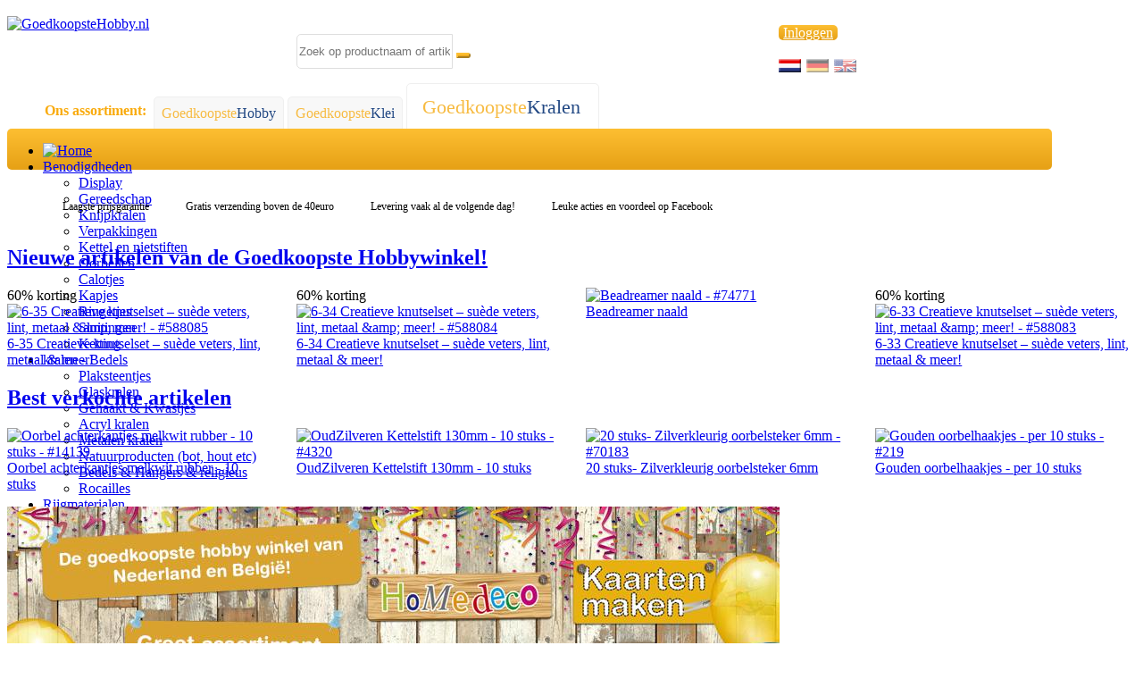

--- FILE ---
content_type: text/html; charset=UTF-8
request_url: https://www.goedkoopstekralen.nl/?sid=1998be2334c3496ef35db7bb54b7f53c-7c50c8463d34154cc0dfd1fc6c154302
body_size: 9997
content:
<!DOCTYPE html>
<!--
    ============== (C) Copyright Relate.IT - All rights reserved ===============

    The copyright to the contents herein is the property of Relate.IT. The
    contents may be used and/or copied only with the written permission of
    Relate.IT, or in accordance with the terms and conditions stipulated in
    the agreement/contract under which the contents have been supplied.

    Website:  https://relate.it
	============================================================================
-->
<html lang="nl-NL">
<head>
	<meta charset="UTF-8"/>
	<meta name="viewport" content="width=device-width, initial-scale=1, maximum-scale=1"/>
	<title>Goedkoopstehobby | Jouw hobbysite</title>
	<meta name="description" content="Goedkoopstehobby - Bram Molenaar is gegarandeerd de goedkoopste Goedkoopste hobbywinkel van Nederland! Hier vindt u alles om uw eigen creativiteit de vrije loop te laten! Alles op het gebied van polymer klei en kralen en kaarten maken en nog veel meer!!"/>
	<meta name="author" content="relate.it"/>
	<meta name="robots" content="index, follow"/>
	<link rel="canonical" href="https://www.goedkoopstekralen.nl"/>
	<link rel="alternate" hreflang="de-DE" href="https://www.preiswerteperlen.de"/>
	<link rel="alternate" hreflang="en" href="https://www.cheapestbeads.com"/>
	<link rel="alternate" hreflang="nl-BE" href="https://www.goedkoopstekralen.be"/>
	<link rel="alternate" hreflang="x-default" href="https://www.goedkoopstekralen.nl"/>
	<meta property="og:site_name" content="Goedkoopstekralen"/>
	<meta property="og:type" content="website" />
	<meta property="og:title" content="Goedkoopstehobby | Jouw hobbysite"/>
	<meta property="og:description" content="Goedkoopstehobby - Bram Molenaar is gegarandeerd de goedkoopste Goedkoopste hobbywinkel van Nederland! Hier vindt u alles om uw eigen creativiteit de vrije loop te laten! Alles op het gebied van polymer klei en kralen en kaarten maken en nog veel meer!!"/>
    <base href="https://www.goedkoopstekralen.nl/site/"/>
	<link rel="shortcut icon" href="https://cdn.goedkoopstehobby.nl/favicon.ico"/>
	<link rel="stylesheet" type="text/css" href="https://cdn.goedkoopstehobby.nl/site/css/bootstrap.min.css" media="all" />
	<link rel="stylesheet" type="text/css" href="https://cdn.goedkoopstehobby.nl/site/css/bootstrap-responsive.min.css" media="all" />
	<link rel="stylesheet" type="text/css" href="https://cdn.goedkoopstehobby.nl/site/css/nav.css?v=6" media="all" />
	<link rel="stylesheet" type="text/css" href="https://cdn.goedkoopstehobby.nl/site/css/jquery.jqzoom.css" media="all" />
	<link rel="stylesheet" type="text/css" href="https://cdn.goedkoopstehobby.nl/myrelate/common/css/smoothness/jquery-ui-1.10.3.custom.min.css" media="all" />
	<link rel="stylesheet" type="text/css" href="https://cdn.goedkoopstehobby.nl/myrelate/common/css/frontend.css?v=3" media="all" />
	<link rel="stylesheet" type="text/css" href="https://cdn.goedkoopstehobby.nl/site/css/style.css?v=20" media="all" />
	<link rel="stylesheet" type="text/css" href="https://cdn.goedkoopstehobby.nl/site/css/default.css?v=7" media="all" />
	<!-- menu two start -->
	<link href="https://cdn.goedkoopstehobby.nl/site/css/menu.css?v=2" rel="stylesheet" type="text/css" media="all" />
	<!-- menu two end -->
	<!--[if lt IE 9]>
	<script src="js/html5.js"></script>
	<![endif]-->
	<script src="https://cdn.goedkoopstehobby.nl/site/js/modernizr.min.js" type="text/javascript" defer></script>
	<script src="https://cdn.goedkoopstehobby.nl/myrelate/common/js/jquery-1.8.2.min.js" type="text/javascript"></script>
	<!--image hover zoom start-->
	<script src="https://cdn.goedkoopstehobby.nl/site/js/jquery.jqzoom-core.js" type="text/javascript" defer></script>
	<script src="https://cdn.goedkoopstehobby.nl/site/js/readmore.min.js" type="text/javascript" defer></script>
	<script src="https://cdn.goedkoopstehobby.nl/site/js/functions.js?v=9" type="text/javascript" defer></script>
	<script src="https://cdn.goedkoopstehobby.nl/site/js/init.js?v=6" type="text/javascript" defer></script>
	<!--image hover zoom end-->
	<script src="https://cdn.goedkoopstehobby.nl/myrelate/common/js/tooltip.min.js" type="text/javascript" language="javascript" defer></script>
	<script src="https://cdn.goedkoopstehobby.nl/myrelate/common/js/jquery-ui-1.10.3.custom.min.js" type="text/javascript" defer></script>
	<script src="https://cdn.goedkoopstehobby.nl/myrelate/common/js/functions.js?v=3" type="text/javascript" language="javascript" defer></script>
	<script src="https://cdn.goedkoopstehobby.nl/myrelate/common/js/frontend_init.js?v=6" type="text/javascript" language="javascript" defer></script>
    <!-- Smartsupp Live Chat script -->
    <script type="text/javascript">
        var _smartsupp = _smartsupp || {};
        _smartsupp.key = 'f47c101d56df5df4fdf233ff332e2fc7f960c6dc';
        window.smartsupp||(function(d) {
        var s,c,o=smartsupp=function()
        { o._.push(arguments)}
        ;o._=[];
        s=d.getElementsByTagName('script')[0];c=d.createElement('script');
        c.type='text/javascript';c.charset='utf-8';c.async=true;
        c.src='https://www.smartsuppchat.com/loader.js?';s.parentNode.insertBefore(c,s);
        })(document);
    </script>
    </head>
<body>

<header class="pr_center">
    <div class="container-fluid">
        <div class="row-fluid visible-phone">
            <div class="span12">
                <table>
                    <tr>
                        <td>
                            <a class="toggle-menu-button btn btn-large" href="javascript:void(0);"><i class="icon-align-justify icon-white"></i></a>
                            <ul class="toggle-menu">
<li><a href="https://www.goedkoopstekralen.nl/639/benodigdheden/">Benodigdheden</a></li><li><a href="https://www.goedkoopstekralen.nl/447/kralen-bedels/">kralen - Bedels</a></li><li><a href="https://www.goedkoopstekralen.nl/326/rijgmaterialen/">Rijgmaterialen</a></li><li><a href="https://www.goedkoopstekralen.nl/850/starters-pakketjes/">Starters - Pakketjes</a></li>    <li class="special">
        <a href="../merken">Merken</a>
    </li>
    <li class="special">
        <a href="../themas">Seizoenen</a>
    </li>
                            <li class="special"><a href="browseproducts.php?type=action">Aktie</a></li>
                            <li class="special"><a href="browseproducts.php?type=new">Nieuw!</a>
                            <li class="special"><a href="browseproducts.php?type=opop">Op=Op</a></li>
                            <li class="special"><a href="browseproducts.php?type=best">Best verkocht</a></li>
                            </ul>
                        </td>
                        <td align="center">
                            <a href="../"><img class="logo" src="https://cdn.goedkoopstehobby.nl/site/images/logo.png" alt="GoedkoopsteHobby.nl"/></a>
                        </td>
                        <td>
                            <div class="btn-toolbar text-right">
                                <div class="btn-group">
<a class="btn btn-large" href="login.php"><i class="icon-user icon-white"></i></a>                        
                                    <a class="btn btn-large ajax-cart" href="#"><i class="icon-shopping-cart icon-white"></i></a>
                                </div>
                            </div>
                        </td>
                    </tr>
                </table>
            </div>
        </div>
        <div class="row-fluid visible-phone">        
            <div class="span12 search">

                <form action="browseproducts.php" method="get" class="form-search">
                    <input class="search-query search-query-phone ui-autocomplete-input" placeholder="Zoek op productnaam of artikelnummer...." name="searchString" type="text" />
                    <input type="hidden" name="searchCategory" value="-1" />
                    <input type="hidden" name="type" value="search" />
                </form>

            </div>
        </div>
        
        <div class="row-fluid hidden-phone">
            <div class="span3">
                <a href="../"><img class="logo" src="https://cdn.goedkoopstehobby.nl/site/images/logo-gh.png" alt="GoedkoopsteHobby.nl"/></a>
            </div>
    
            <div class="span5 text-center search">

                <form action="browseproducts.php" method="get" class="form-search">
                    <div class="input-append">
                        <input id="autocomplete" class="search-query input-xlarge ui-autocomplete-input" placeholder="Zoek op productnaam of artikelnummer...." name="searchString" type="text" />
                        <input type="hidden" name="searchCategory" value="-1" />
                        <input type="hidden" name="type" value="search" />
                        <button type="submit" class="btn btn-large"><i class="icon-search icon-white"></i></button>
                    </div>
                </form>

            </div>
    
            <div class="span4 text-right toolbar">
                <div class="btn-toolbar">
                    <div class="btn-group">
<a class="btn btn-large" href="login.php"><i class="icon-user icon-white"></i> Inloggen</a>                        
                        <a class="btn btn-large ajax-cart" href="#"><i class="icon-shopping-cart icon-white"></i></a>
                    </div>
                </div>
                <div class="language-select">
<a href="https://www.goedkoopstehobby.be?sid=3a8a98ae56f381304a7843417eebb085-c4dd94b970ce520e2b1dc0ca8a654b4f&fe_lang=nl"><img src="https://www.goedkoopstekralen.nl/site/../myrelate/common/img/lang/nl.png" alt="Nederlands" title="Nederlands" class="selected"/></a><a href="https://www.preiswertesbasteln.de?sid=3a8a98ae56f381304a7843417eebb085-4b77bb286026776d1517e77bf66555f0&fe_lang=de"><img src="https://www.goedkoopstekralen.nl/site/../myrelate/common/img/lang/de.png" alt="Deutsch" title="Deutsch"/></a><a href="https://www.cheapesthobby.com?sid=3a8a98ae56f381304a7843417eebb085-48048cffee9b77ff8deaa46f9165a909&fe_lang=en"><img src="https://www.goedkoopstekralen.nl/site/../myrelate/common/img/lang/en.png" alt="English" title="English"/></a>                </div>
            </div>
        </div>
    </div>
</header>

<!--Section 01 Start-->
<section class="pr_wrapper pr_nav_main">
  <div class="pr_center">
    <div class="container-fluid">
      <div class="row-fluid">
        <div class="navSection">
            <div class="navTop">
                <ul class="navTopUl">
                    <li class="domain-tab-label hidden-phone">Ons assortiment:</li>
<li><a href="https://www.goedkoopstehobby.nl?sid=3a8a98ae56f381304a7843417eebb085-8424673364ecc3ab006bdac4ee523b33">Goedkoopste<span>Hobby</span></a></li><li><a href="https://www.goedkoopsteklei.nl?sid=3a8a98ae56f381304a7843417eebb085-4f7e6bedbdac5ce2495dec87ed02623b">Goedkoopste<span>Klei</span></a></li><li><a id="active_nav01" href="https://www.goedkoopstekralen.nl">Goedkoopste<span>Kralen</span></a></li>                </ul>
            </div>
            <div class="navBottom">
              <div class="menu-two">
                <ul id="menu-three">
                    <li><a href="../"><img src="https://cdn.goedkoopstehobby.nl/site/images/home.png" alt="Home"/></a></li>
<li><a href="https://www.goedkoopstekralen.nl/639/benodigdheden/" class="drop">Benodigdheden</a><div class="dropdown_1column"><div class="col_1"><ul id="one"><li><a href="https://www.goedkoopstekralen.nl/133/benodigdheden/display/">Display</a></li><li><a href="https://www.goedkoopstekralen.nl/319/benodigdheden/gereedschap/">Gereedschap</a></li><li><a href="https://www.goedkoopstekralen.nl/624/benodigdheden/knijpkralen/">Knijpkralen</a></li><li><a href="https://www.goedkoopstekralen.nl/620/benodigdheden/verpakkingen/">Verpakkingen</a></li><li><a href="https://www.goedkoopstekralen.nl/638/benodigdheden/kettel-en-nietstiften/">Kettel en nietstiften</a></li><li><a href="https://www.goedkoopstekralen.nl/648/benodigdheden/oorbellen/">Oorbellen</a></li><li><a href="https://www.goedkoopstekralen.nl/646/benodigdheden/calotjes/">Calotjes</a></li><li><a href="https://www.goedkoopstekralen.nl/645/benodigdheden/kapjes/">Kapjes</a></li><li><a href="https://www.goedkoopstekralen.nl/640/benodigdheden/ringetjes/">Ringetjes</a></li><li><a href="https://www.goedkoopstekralen.nl/642/benodigdheden/sluitingen/">Sluitingen</a></li><li><a href="https://www.goedkoopstekralen.nl/643/benodigdheden/ketting/">Ketting</a></li></ul></div><div class="clear"></div></div></li><li><a href="https://www.goedkoopstekralen.nl/447/kralen-bedels/" class="drop">kralen - Bedels</a><div class="dropdown_1column"><div class="col_1"><ul id="one"><li><a href="https://www.goedkoopstekralen.nl/305/kralen-bedels/plaksteentjes/">Plaksteentjes</a></li><li><a href="https://www.goedkoopstekralen.nl/2/kralen-bedels/glaskralen/">Glaskralen</a></li><li><a href="https://www.goedkoopstekralen.nl/86/kralen-bedels/gehaakt-kwastjes/">Gehaakt & Kwastjes</a></li><li><a href="https://www.goedkoopstekralen.nl/324/kralen-bedels/acryl-kralen/">Acryl kralen</a></li><li><a href="https://www.goedkoopstekralen.nl/3/kralen-bedels/metalen-kralen/">Metalen kralen</a></li><li><a href="https://www.goedkoopstekralen.nl/67/kralen-bedels/natuurproducten-bot+hout-etc/">Natuurproducten (bot, hout etc)</a></li><li><a href="https://www.goedkoopstekralen.nl/5/kralen-bedels/bedels-hangers-religieus/">Bedels & Hangers & religieus</a></li><li><a href="https://www.goedkoopstekralen.nl/333/kralen-bedels/rocailles/">Rocailles</a></li></ul></div><div class="clear"></div></div></li><li><a href="https://www.goedkoopstekralen.nl/326/rijgmaterialen/" class="drop">Rijgmaterialen</a><div class="dropdown_1column"><div class="col_1"><ul id="one"><li><a href="https://www.goedkoopstekralen.nl/327/rijgmaterialen/elastiek/">Elastiek</a></li><li><a href="https://www.goedkoopstekralen.nl/118/rijgmaterialen/gecoat-staaldraad/">Gecoat staaldraad</a></li><li><a href="https://www.goedkoopstekralen.nl/9/rijgmaterialen/lint/">Lint</a></li><li><a href="https://www.goedkoopstekralen.nl/221/rijgmaterialen/leerveter/">Leerveter</a></li><li><a href="https://www.goedkoopstekralen.nl/479/rijgmaterialen/paracord/">paracord</a></li><li><a href="https://www.goedkoopstekralen.nl/331/rijgmaterialen/nylondraad/">Nylondraad</a></li><li><a href="https://www.goedkoopstekralen.nl/296/rijgmaterialen/mesh-tube-netdraad/">Mesh Tube / Netdraad</a></li><li><a href="https://www.goedkoopstekralen.nl/43/rijgmaterialen/jasseronschakel-kettingschakel/">Jasseronschakel & Kettingschakel</a></li><li><a href="https://www.goedkoopstekralen.nl/329/rijgmaterialen/rubberkoord/">Rubberkoord</a></li><li><a href="https://www.goedkoopstekralen.nl/172/rijgmaterialen/satijnkoord/">Satijnkoord</a></li><li><a href="https://www.goedkoopstekralen.nl/332/rijgmaterialen/suede-veters/">Suede Veters</a></li><li><a href="https://www.goedkoopstekralen.nl/119/rijgmaterialen/waxkoorden/">Waxkoorden</a></li><li><a href="https://www.goedkoopstekralen.nl/328/rijgmaterialen/wirewire-metaaldraad/">WireWire metaaldraad</a></li><li><a href="https://www.goedkoopstekralen.nl/380/rijgmaterialen/hempcord/">Hempcord</a></li><li><a href="https://www.goedkoopstekralen.nl/721/rijgmaterialen/nymo-draad/">Nymo Draad</a></li><li><a href="https://www.goedkoopstekralen.nl/863/rijgmaterialen/touw/">Touw</a></li></ul></div><div class="clear"></div></div></li><li><a href="https://www.goedkoopstekralen.nl/850/starters-pakketjes/" class="drop">Starters - Pakketjes</a></li>    <li class="special">
        <a href="../merken">Merken</a>
    </li>
    <li class="special">
        <a href="../themas">Seizoenen</a>
<div class="dropdown_1column"><div class="col_1"><ul id="one"><li><a href="../thema/Bruiloft">Bruiloft</a></li><li><a href="../thema/Deelneming">Deelneming</a></li><li><a href="../thema/Geboorte">Geboorte</a></li><li><a href="../thema/Halloween">Halloween</a></li><li><a href="../thema/Herfst">Herfst</a></li><li><a href="../thema/Kerst">Kerst</a></li><li><a href="../thema/Moeder-Vaderdag">Moeder-Vaderdag</a></li><li><a href="../thema/Pasen">Pasen</a></li><li><a href="../thema/Sinterklaas">Sinterklaas</a></li><li><a href="../thema/Valentijn">Valentijn</a></li><li><a href="../thema/Verjaardag">Verjaardag</a></li></ul></div><div class="clear"></div></div>    </li>
                    <li class="special"><a href="browseproducts.php?type=action">Aktie</a> 
                        <div class="dropdown_1column"><div class="col_1"><ul id="one">
                            <li><a href="browseproducts.php?type=action">Aktie</a></li>
                            <li><a href="browseproducts.php?type=new">Nieuw!</a>
                            <li><a href="browseproducts.php?type=opop">Op=Op</a></li>
                            <li><a href="browseproducts.php?type=best">Best verkocht</a></li>
                        </ul></div><div class="clear"></div></div>
                    </li>
                </ul>
                <div class="clear"></div>
              </div>
            </div>
        </div>
      </div>
    </div>
  </div>
</section>
<!--Section 01 End-->

<section class="pr_center hidden-phone">
    <div class="container-fluid">
        <div class="row-fluid">
            <div class="span12 text-center">
                <div class="usps">
                    <ul>
                      <li><span>Laagste prijsgarantie</span></li>
                      <li><span>Gratis verzending boven de 40euro</span></li>
                      <li><span>Levering vaak al de volgende dag!</span></li>
                        <li><span>Leuke acties en voordeel op Facebook</span>
                        </li>
                    </ul>
                </div>
            </div>
        </div>
    </div>
</section>

<!--Product Section Start-->
<section class="pr_wrapper form_section">
  <div class="pr_center">
    <div class="container-fluid">

      <div class="row-fluid shortcut-product-groups">
      </div>
      <div class="row-fluid">
        <div class="head">
          <h1><a href="browseproducts.php?type=new">Nieuwe artikelen van de Goedkoopste Hobbywinkel!</a></h1>
        </div>
      </div>
      <div class="row-fluid">
		<div class="span3">
			<div class="row_main_01">
                <div class="product"><div class="ribbon-orange" title="60% korting">60% korting</div> <a class="top-icn-a" href="https://www.goedkoopstekralen.nl/details/588085/6-35-creatieve-knutselset--suede-veters+lint+metaal-meer/"><img src="https://cdn.goedkoopstehobby.nl/site/img_products/6-35-creatieve-knutselset--suede-veters+lint+metaal-meer-A3__588085_thumb.jpg" alt="6-35 Creatieve knutselset – suède veters, lint, metaal &amp;amp; meer! - #588085" title="6-35 Creatieve knutselset – suède veters, lint, metaal &amp;amp; meer! - #588085" /></a> </div>
				<div class="product_head"> <a href="https://www.goedkoopstekralen.nl/details/588085/6-35-creatieve-knutselset--suede-veters+lint+metaal-meer/">6-35 Creatieve knutselset – suède veters, lint, metaal & meer!</a> </div>
			</div>
		</div>
		<div class="span3">
			<div class="row_main_01">
                <div class="product"><div class="ribbon-orange" title="60% korting">60% korting</div> <a class="top-icn-a" href="https://www.goedkoopstekralen.nl/details/588084/6-34-creatieve-knutselset--suede-veters+lint+metaal-meer/"><img src="https://cdn.goedkoopstehobby.nl/site/img_products/6-34-creatieve-knutselset--suede-veters+lint+metaal-meer-58__588084_thumb.jpg" alt="6-34 Creatieve knutselset – suède veters, lint, metaal &amp;amp; meer! - #588084" title="6-34 Creatieve knutselset – suède veters, lint, metaal &amp;amp; meer! - #588084" /></a> </div>
				<div class="product_head"> <a href="https://www.goedkoopstekralen.nl/details/588084/6-34-creatieve-knutselset--suede-veters+lint+metaal-meer/">6-34 Creatieve knutselset – suède veters, lint, metaal & meer!</a> </div>
			</div>
		</div>
		<div class="span3">
			<div class="row_main_01">
                <div class="product"> <a class="top-icn-a" href="https://www.goedkoopstekralen.nl/details/74771/beadreamer-naald/"><img src="https://cdn.goedkoopstehobby.nl/site/img_products/beadreamer-naald-B1__74771_thumb.jpg" alt="Beadreamer naald - #74771" title="Beadreamer naald - #74771" /></a> </div>
				<div class="product_head"> <a href="https://www.goedkoopstekralen.nl/details/74771/beadreamer-naald/">Beadreamer naald</a> </div>
			</div>
		</div>
		<div class="span3">
			<div class="row_main_01">
                <div class="product"><div class="ribbon-orange" title="60% korting">60% korting</div> <a class="top-icn-a" href="https://www.goedkoopstekralen.nl/details/588083/6-33-creatieve-knutselset--suede-veters+lint+metaal-meer/"><img src="https://cdn.goedkoopstehobby.nl/site/img_products/6-33-creatieve-knutselset--suede-veters+lint+metaal-meer-59__588083_thumb.jpg" alt="6-33 Creatieve knutselset – suède veters, lint, metaal &amp;amp; meer! - #588083" title="6-33 Creatieve knutselset – suède veters, lint, metaal &amp;amp; meer! - #588083" /></a> </div>
				<div class="product_head"> <a href="https://www.goedkoopstekralen.nl/details/588083/6-33-creatieve-knutselset--suede-veters+lint+metaal-meer/">6-33 Creatieve knutselset – suède veters, lint, metaal & meer!</a> </div>
			</div>
		</div>
      </div>
      <div class="row-fluid">
        <div class="head01">
          <h1><a href="browseproducts.php?type=best">Best verkochte artikelen</a></h1>
        </div>
      </div>
      <div class="row-fluid">
		<div class="span3">
			<div class="row_main_01">
                <div class="product"> <a class="top-icn-a" href="https://www.goedkoopstekralen.nl/details/14139/oorbel-achterkantjes-melkwit-rubber-10-stuks/"><img src="https://cdn.goedkoopstehobby.nl/site/img_products/oorbel-achterkantjes-melkwit-rubber-10-stuks-92__14139_thumb.jpg" alt="Oorbel achterkantjes melkwit rubber - 10 stuks - #14139" title="Oorbel achterkantjes melkwit rubber - 10 stuks - #14139" /></a> </div>
				<div class="product_head"> <a href="https://www.goedkoopstekralen.nl/details/14139/oorbel-achterkantjes-melkwit-rubber-10-stuks/">Oorbel achterkantjes melkwit rubber - 10 stuks</a> </div>
			</div>
		</div>
		<div class="span3">
			<div class="row_main_01">
                <div class="product"> <a class="top-icn-a" href="https://www.goedkoopstekralen.nl/details/4320/oudzilveren-kettelstift-130mm-10-stuks/"><img src="https://cdn.goedkoopstehobby.nl/site/img_products/oudzilveren-kettelstift-130mm-10-stuks-E4__4320_thumb.jpg" alt="OudZilveren Kettelstift 130mm - 10 stuks - #4320" title="OudZilveren Kettelstift 130mm - 10 stuks - #4320" /></a> </div>
				<div class="product_head"> <a href="https://www.goedkoopstekralen.nl/details/4320/oudzilveren-kettelstift-130mm-10-stuks/">OudZilveren Kettelstift 130mm - 10 stuks</a> </div>
			</div>
		</div>
		<div class="span3">
			<div class="row_main_01">
                <div class="product"> <a class="top-icn-a" href="https://www.goedkoopstekralen.nl/details/70183/20-stuks--zilverkleurig-oorbelsteker-6mm/"><img src="https://cdn.goedkoopstehobby.nl/site/img_products/20-stuks--zilverkleurig-oorbelsteker-6mm-06__70183_thumb.jpg" alt="20 stuks-  Zilverkleurig oorbelsteker 6mm - #70183" title="20 stuks-  Zilverkleurig oorbelsteker 6mm - #70183" /></a> </div>
				<div class="product_head"> <a href="https://www.goedkoopstekralen.nl/details/70183/20-stuks--zilverkleurig-oorbelsteker-6mm/">20 stuks-  Zilverkleurig oorbelsteker 6mm</a> </div>
			</div>
		</div>
		<div class="span3">
			<div class="row_main_01">
                <div class="product"> <a class="top-icn-a" href="https://www.goedkoopstekralen.nl/details/219/gouden-oorbelhaakjes-per-10-stuks/"><img src="https://cdn.goedkoopstehobby.nl/site/img_products/gouden-oorbelhaakjes-per-10-stuks-90__219_thumb.jpg" alt="Gouden oorbelhaakjes - per 10 stuks - #219" title="Gouden oorbelhaakjes - per 10 stuks - #219" /></a> </div>
				<div class="product_head"> <a href="https://www.goedkoopstekralen.nl/details/219/gouden-oorbelhaakjes-per-10-stuks/">Gouden oorbelhaakjes - per 10 stuks</a> </div>
			</div>
		</div>
      </div>
      <div class="row-fluid">
        <div class="span9">
          <div class="row_main_01"><div class="sec01"><p><a href="http://www.goedkoopstekralen.nl/site/browseproductsbytype.php?prodType=action"><img height="350" width="865" alt="Feest" src="https://www.goedkoopstekralen.nl/site/img_cms/12067413_10207859624707558_1412704748_n.jpg" title="Feest" /></a></p>
<p><br /><br /></p></div></div>
        </div>
        <div class="span3 hidden-phone">
          <div class="row_main_01"><div class="sec02 homepage-textblock"><p><a href="https://www.goedkoopstehobby.nl/site/browseproducts.php?type=action&amp;filters=20__321__Sets#offset=0" target="_blank" rel="noopener"><img src="https://cdn.goedkoopstehobby.nl/site/img_cms/mysterybox.png" alt="" width="329" height="329" /></a></p></div></div>
        </div>
      
      </div>
    </div>
  </div>
</section>
<!--Product Section End-->


<!--Start Footer-->
<footer>
    
<div class="container-fluid pr_wrapper pr_footer_main">
    <div class="row-fluid">
        <div class="span3 row_foot">
            <h3>Klantenservice</h3>
            <ul class="fot_nav">
<li><a href="../levering-">Levering en retour</a></li><li><a href="../algemene">Algemene voorwaarden</a></li><li><a href="../privacy-policy">Privacy Policy</a></li><li><a href="../gastbloggers-gezocht">Gezocht gastbloggers voor onze hobbywinkel</a></li><li><a href="../wie-is-goedkoopstehobby-nl">Wie is Goedkoopstehobby.nl</a></li><li><a href="../hulp">Hulp</a></li><li><a href="../klachten">Klachten</a></li><li><a href="../gezocht-hulp-voor-onze-hobbywinkel-">Gezocht hulp voor onze hobbywinkel </a></li>              <li><a href="add-return.php">Retour aanmelden</a></li>
              <li><a href="newsletter-unsubscribe.php">Afmelden nieuwsbrief</a></li>
            </ul>
        </div>
        <div class="span3 row_foot">
            <h3>Inspiratie</h3>
            <ul class="fot_nav">
<li><a href="../wie-is-goedkoopstekralen--goedkoopste-kralenwinkel-groot-assortiment">Wie is Goedkoopstekralen -Goedkoopste kralenwinkel - Groot assor</a></li><li><a href="../kleuren-voor-volwassen-productenstiftenpotlodenfinelinerskrijt">Kleuren voor volwassen producten</a></li><li><a href="../diy-kaarten-maken-doe-je-met-goedkoopstehobby-nl-">DIY Kaarten maken</a></li><li><a href="../zelf-hobby-kerst-kaarten-maken-doet-u-bij-goedkoopstehobbynl">zelf hobby - Kerst kaarten maken! Zelf jouw kerstkaart knutselen</a></li><li><a href="../bloggen-voor-goedkoopstehobby">Inspiratie Blog</a></li><li><a href="../uv-resin-kopen-online-en-achteraf-betalen-">Uv Resin kopen? </a></li>            </ul>
        </div>
        <div class="span3 row_foot">
            <h3>Over Goedkoopstehobby.nl</h3>
            <ul class="fot_nav">
<li><a href="../contact-">Contact</a></li><li><a href="../hobbypunten">Hobbypunten</a></li><li><a href="../werking-winkelwagentje">Werking winkelwagentje</a></li>            </ul>
        </div>
        <div class="span3 row_foot">
            <h3>Volg ons</h3>
            <ul class="fot_nav socials">
                <a href="https://www.facebook.com/goedkoopstehobby.nl" alt="Leuke acties en voordeel op Facebook" target="_blank">
                    <svg role="img" viewBox="0 0 24 24" xmlns="http://www.w3.org/2000/svg"><title>Facebook</title><path d="M9.101 23.691v-7.98H6.627v-3.667h2.474v-1.58c0-4.085 1.848-5.978 5.858-5.978.401 0 .955.042 1.468.103a8.68 8.68 0 0 1 1.141.195v3.325a8.623 8.623 0 0 0-.653-.036 26.805 26.805 0 0 0-.733-.009c-.707 0-1.259.096-1.675.309a1.686 1.686 0 0 0-.679.622c-.258.42-.374.995-.374 1.752v1.297h3.919l-.386 2.103-.287 1.564h-3.246v8.245C19.396 23.238 24 18.179 24 12.044c0-6.627-5.373-12-12-12s-12 5.373-12 12c0 5.628 3.874 10.35 9.101 11.647Z"/></svg>
                </a>
                <a href="https://www.instagram.com/goedkoopstehobbynl/" target="_blank">
                    <svg role="img" viewBox="0 0 24 24" xmlns="http://www.w3.org/2000/svg"><title>Instagram</title><path d="M7.0301.084c-1.2768.0602-2.1487.264-2.911.5634-.7888.3075-1.4575.72-2.1228 1.3877-.6652.6677-1.075 1.3368-1.3802 2.127-.2954.7638-.4956 1.6365-.552 2.914-.0564 1.2775-.0689 1.6882-.0626 4.947.0062 3.2586.0206 3.6671.0825 4.9473.061 1.2765.264 2.1482.5635 2.9107.308.7889.72 1.4573 1.388 2.1228.6679.6655 1.3365 1.0743 2.1285 1.38.7632.295 1.6361.4961 2.9134.552 1.2773.056 1.6884.069 4.9462.0627 3.2578-.0062 3.668-.0207 4.9478-.0814 1.28-.0607 2.147-.2652 2.9098-.5633.7889-.3086 1.4578-.72 2.1228-1.3881.665-.6682 1.0745-1.3378 1.3795-2.1284.2957-.7632.4966-1.636.552-2.9124.056-1.2809.0692-1.6898.063-4.948-.0063-3.2583-.021-3.6668-.0817-4.9465-.0607-1.2797-.264-2.1487-.5633-2.9117-.3084-.7889-.72-1.4568-1.3876-2.1228C21.2982 1.33 20.628.9208 19.8378.6165 19.074.321 18.2017.1197 16.9244.0645 15.6471.0093 15.236-.005 11.977.0014 8.718.0076 8.31.0215 7.0301.0839m.1402 21.6932c-1.17-.0509-1.8053-.2453-2.2287-.408-.5606-.216-.96-.4771-1.3819-.895-.422-.4178-.6811-.8186-.9-1.378-.1644-.4234-.3624-1.058-.4171-2.228-.0595-1.2645-.072-1.6442-.079-4.848-.007-3.2037.0053-3.583.0607-4.848.05-1.169.2456-1.805.408-2.2282.216-.5613.4762-.96.895-1.3816.4188-.4217.8184-.6814 1.3783-.9003.423-.1651 1.0575-.3614 2.227-.4171 1.2655-.06 1.6447-.072 4.848-.079 3.2033-.007 3.5835.005 4.8495.0608 1.169.0508 1.8053.2445 2.228.408.5608.216.96.4754 1.3816.895.4217.4194.6816.8176.9005 1.3787.1653.4217.3617 1.056.4169 2.2263.0602 1.2655.0739 1.645.0796 4.848.0058 3.203-.0055 3.5834-.061 4.848-.051 1.17-.245 1.8055-.408 2.2294-.216.5604-.4763.96-.8954 1.3814-.419.4215-.8181.6811-1.3783.9-.4224.1649-1.0577.3617-2.2262.4174-1.2656.0595-1.6448.072-4.8493.079-3.2045.007-3.5825-.006-4.848-.0608M16.953 5.5864A1.44 1.44 0 1 0 18.39 4.144a1.44 1.44 0 0 0-1.437 1.4424M5.8385 12.012c.0067 3.4032 2.7706 6.1557 6.173 6.1493 3.4026-.0065 6.157-2.7701 6.1506-6.1733-.0065-3.4032-2.771-6.1565-6.174-6.1498-3.403.0067-6.156 2.771-6.1496 6.1738M8 12.0077a4 4 0 1 1 4.008 3.9921A3.9996 3.9996 0 0 1 8 12.0077"/></svg>
                </a>
                <a href="https://nl.pinterest.com/Goedkoopstehobbynl/" target="_blank">
                    <svg role="img" viewBox="0 0 24 24" xmlns="http://www.w3.org/2000/svg"><title>Pinterest</title><path d="M12.017 0C5.396 0 .029 5.367.029 11.987c0 5.079 3.158 9.417 7.618 11.162-.105-.949-.199-2.403.041-3.439.219-.937 1.406-5.957 1.406-5.957s-.359-.72-.359-1.781c0-1.663.967-2.911 2.168-2.911 1.024 0 1.518.769 1.518 1.688 0 1.029-.653 2.567-.992 3.992-.285 1.193.6 2.165 1.775 2.165 2.128 0 3.768-2.245 3.768-5.487 0-2.861-2.063-4.869-5.008-4.869-3.41 0-5.409 2.562-5.409 5.199 0 1.033.394 2.143.889 2.741.099.12.112.225.085.345-.09.375-.293 1.199-.334 1.363-.053.225-.172.271-.401.165-1.495-.69-2.433-2.878-2.433-4.646 0-3.776 2.748-7.252 7.92-7.252 4.158 0 7.392 2.967 7.392 6.923 0 4.135-2.607 7.462-6.233 7.462-1.214 0-2.354-.629-2.758-1.379l-.749 2.848c-.269 1.045-1.004 2.352-1.498 3.146 1.123.345 2.306.535 3.55.535 6.607 0 11.985-5.365 11.985-11.987C23.97 5.39 18.592.026 11.985.026L12.017 0z"/></svg>
                </a>
                <a href="https://goedkoopstehobbynl.blogspot.com/" target="_blank">
               
                <svg role="img" xmlns="http://www.w3.org/2000/svg" viewBox="0 0 179.51975 179.20429">
                    <title>Blogger</title>
                    <path fill="#ffffff" d="M20.512413 178.49886c-3.359449-.8837-6.258272-2.1837-8.931866-4.0056-2.256922-1.5379-5.555601-4.7174-6.810077-6.5637-1.532132-2.255-3.293254-6.1168-4.010994-8.795-.732062-2.7319-.743927-3.8198-.757063-69.39501-.01306-65.24411.0018-66.67877.719335-69.48264C3.259268 10.34132 11.117019 2.7971 21.251347.54646 24.165189-.10065 154.331139-.21383 157.47424.42803c8.508999 1.73759 15.197718 6.84619 19.06824 14.56362 3.07712 6.13545 2.80203-.61622 2.94296 72.23085.0897 46.34991.007 65.80856-.28883 68.23286-1.38576 11.3442-9.210679 20.1431-20.470153 23.0183-2.880202.7354-3.882129.7459-69.275121.7259-63.227195-.019-66.474476-.052-68.938923-.7007z"/>
                    <path fill="none" d="M-82.99522 87.83767V-84.06232h1020v343.79998h-1020V87.83767z"/>
                    <path fill="#000b5f" d="M115.16168 144.83466c8.064748-1.1001 14.384531-4.3325 20.313328-10.3896 4.288999-4.38181 6.973811-9.12472 8.728379-15.41921.728903-2.6149.790018-3.88807.923587-19.24149.100809-11.58796.01669-17.01514-.285075-18.38528-.437344-1.98593-1.67711-3.83016-3.091687-4.59911-.435299-.23661-3.224334-.53819-6.197859-.67015-4.982681-.22115-5.540155-.31832-7.11287-1.24-2.494681-1.46198-3.181724-3.04069-3.188544-7.32677-.01304-8.1894-3.421087-15.79237-10.154891-22.65435-4.797263-4.8886-10.14889-8.19759-16.256563-10.05172-1.462167-.44388-4.736105-.59493-15.7023605-.72452-17.2069763-.20332-21.0264035.14939-26.8842785 2.48265-10.799733 4.30168-18.559563 13.36742-21.390152 24.98992-.531646 2.18295-.634845 5.6815-.760427 25.77865-.157327 25.17748.01622 28.87467 1.589422 33.86414 1.299798 4.12233 2.611223 6.64844 5.312916 10.23388 5.146805 6.83036 12.860236 11.76336 20.572006 13.15646 3.669923.6631 48.94793.829 53.585069.1965z"/>
                    <path fill="#ffffff" d="M67.5750093 75.71747c-4.1229413-1.13646-5.6634683-7.05179-2.6332273-10.11109 1.9367555-1.95536 2.4721802-2.02981 14.5952492-2.02981 10.8833578 0 11.2491898.0238 12.8478758.83129 2.310253 1.16711 3.314106 2.81263 3.314106 5.43252 0 2.36619-.942769 4.0244-3.045645 5.35691-1.129143.71549-1.803912.76002-12.4672419.82265-6.5844803.0387-11.829856-.0872-12.6111168-.30247zm-.5165819 39.80858c-1.7697484-.77113-3.4178244-2.91327-3.7026534-4.81263-.271319-1.80929.637963-4.29669 2.031786-5.55809 1.7569755-1.59003 2.5280723-1.64307 24.134743-1.66008 22.226353-.0174 22.11068-.0268 24.218307 1.94113 2.976827 2.77944 2.348939 7.7279-1.238363 9.75964l-3.686323.59948-19.213121.22489c-16.8830622.19762-21.6656419-.1114-22.5443756-.49433z"/>
                </svg>
                </a>
            </ul>
        </div>
  </div>
</div>
    
    <div class="container-fluid container-white">
      <div class="row-fluid">
        <div class="span12">
          <div class="row_foot payment-icons">
              <img src="https://cdn.goedkoopstehobby.nl/site/images/logo.png" class="main-logo"/>

<img src="../myrelate/common/modules/payment/multisafepay/img/gateways/ideal.png" alt="Kies iDEAL" title="Kies iDEAL" /><img src="../myrelate/common/modules/payment/billink/img/billink-logo-big.png" alt="Billink" title="Billink" /><img src="../myrelate/common/modules/payment/multisafepay/img/gateways/mastercard.png" alt="Kies MasterCard" title="Kies MasterCard" /><img src="../myrelate/common/modules/payment/multisafepay/img/gateways/visa.png" alt="Kies VISA" title="Kies VISA" /><img src="../myrelate/common/modules/payment/multisafepay/img/gateways/paypal.png" alt="Kies PayPal" title="Kies PayPal" />            <script type="text/javascript"> //<![CDATA[
                var tlJsHost = ((window.location.protocol == "https:") ? "https://secure.trust-provider.com/" : "http://www.trustlogo.com/");
                document.write(unescape("%3Cscript src='" + tlJsHost + "trustlogo/javascript/trustlogo.js' type='text/javascript'%3E%3C/script%3E"));
            //]]></script>
            <script language="JavaScript" type="text/javascript">
                TrustLogo("https://www.sectigo.com/images/seals/sectigo_trust_seal_lg_2x.png", "SECEV", "none");
            </script>
              
          </div>
        </div>
      </div>
        <div class="row-fluid">
            <div class="span12">
		  <div class="row_foot footer-logo">
              <ul class="nav_footer">
                  <li>&copy; 2005 - 2025 Bram en Elsbeth VOF</li>

			    
              </ul>
		  </div>
		  <div class="row_foot">
			  		<div class="myrelate-signature" style="padding: 1rem; max-width: 3.5rem;">
			<a href="https://relate.it" title="this website is powered by myrelate, a product of relate.it" target="_blank">
				<img src="https://www.goedkoopstekralen.nl/site/../myrelate/common/img/myrelate-signature.svg" alt="this website is powered by myrelate, a product of relate.it"/>
			</a>
		</div>
		  </div>
        </div>
      </div>
  </div>
</footer>
<!--Footer End-->

<div id="ajax-messages">
	<span class="product-wrong-amount">Aantal verkeerd opgegeven!</span>
	<span class="product-not-enough-points">U heeft niet genoeg punten.</span>
	<span class="product-not-enough-stock-1">Er zijn nog</span>
	<span class="product-not-enough-stock-2">artikel(en) op voorraad!</span>
	<span class="product-added">Toegevoegd aan de winkelwagen.</span>
	<span class="readmore-more">lees meer &rsaquo;</span>
	<span class="readmore-less">&lsaquo; sluiten</span>
	<span class="ajax-wait-filters">Filters worden geladen...</span>
	<span class="ajax-wait-products">Producten worden geladen...</span>
	<span class="cookiebar-message">Goedkoopstehobby.nl maakt gebruik van cookies. Bezoek je onze site, dan ga je akkoord met het plaatsen van cookies.</span>
	<span class="cookiebar-accept-text">Akkoord</span>
	<span class="no-results-message">Geen resultaten voor</span>
</div>

<svg style="display: none" version="2.0">
  <defs>
    <symbol id="arrow-left" viewbox="5 3 15 20" fill="none">
        <g id="SVGRepo_bgCarrier" stroke-width="0"></g><g id="SVGRepo_tracerCarrier" stroke-linecap="round" stroke-linejoin="round"></g><g id="SVGRepo_iconCarrier"><path d="M14 8L10 12L14 16" stroke="#bbbbbb" stroke-width="2" stroke-linecap="round" stroke-linejoin="round"></path> </g>
    </symbol>
    <symbol id="vertical-bar" viewbox="0 0 18 26" fill="#eeeeee">
        <g id="SVGRepo_bgCarrier2" stroke-width="0"></g><g id="SVGRepo_tracerCarrier2" stroke-linecap="round" stroke-linejoin="round"></g><g id="SVGRepo_iconCarrier2"><path d="M8.469-1.156h2.25v29.813h-2.25v-29.813z"></path> </g>
    </symbol>
  </defs>
  <use href="#arrow-left"/>
  <use href="#vertical-bar"/>
</svg>

<script type="text/javascript" src="https://cdn.goedkoopstehobby.nl/site/js/bootstrap.min.js" defer></script>
</body>
</html>

--- FILE ---
content_type: text/css
request_url: https://cdn.goedkoopstehobby.nl/site/css/nav.css?v=6
body_size: 1110
content:
@charset "utf-8";
/* CSS Document */
.navSection{
	float:left;
	display:inline;
	margin-top:11px;
    margin-bottom: 15px;
	max-width:1170px;
	width:100%;
}

.navTop{
	width:100%;
	float:left;
	display:inline;
}
.navTopUl{
	float: left;
	display:inline;
	margin-left:0px;
	margin-bottom:0px;
	margin-top:2px;
}
.navTopUl li{
	float: left;
	display:inline;
	list-style:none;
	height:36px;
}

.navTopUl li a{
	float: left;
	display:inline;
	text-decoration:none;
	color:#F7BB42;
	height:35px;
	line-height:35px;
	font-weight:normal;
	font-family: 'open_sanssemibold';
	font-size:16px;
	padding:0px 8px 0px 8px;
	border:1px solid #EFEFEF;
	border-radius:5px 5px 0 0;
	margin-right:4px;
	background:#F8F8F8;
}
	
.navTopUl li a span{
	color:#234984;
	font-family: 'open_sansbold';
}

li.domain-tab-label {
    color: #F9AB0E;
    font-weight: bold;
	padding: 7px 8px 0px 2px;
    height: 29px;
    font-size: 12pt;
}
	
.navTopUl li:hover a{
	background:#fff;
}

#active_nav01{
	font-size:22px;
	padding:8px 20px 12px 17px;
	background:#fff;
	margin-top:-15px;
	font-weight:normal;
	font-family: 'open_sanssemibold';
}

.navBottom{
	width:100%;
	float:left;
	height:46px;
	border-radius: 5px;
    background-image: linear-gradient(to bottom,#fdbf32,#e6a015); 
}
	
.navBottomUl{
	float:left;
	display:inline;
	margin-left:0px;
}

	
.navBottomUl li{
	float:left;
	display:inline;
	list-style:none;
	position:relative;
	}
		
.navBottomUl li a{
	float:left;
	display:inline;
	font-family: 'Open Sans', sans-serif;
	font-size:13px;
	color:#FFF;
	text-shadow:2px 2px 1px #9B6A0A;
	font-weight:bold;
	text-decoration:none;
	margin-top:5px;
	line-height:36px;
	margin-bottom:5px;
	text-transform:uppercase;
	padding:0 20px;
	border-right:1px solid #FCD27C;
}


.navBottomUl li a:hover{
	background:#FC0;
    text-decoration: none;
}


#navBottomUl_active{
	color:#234984;
}
	
.navBottomUl li:first-child a{
	padding:0 17px;
}	

.navBottomUl li a img{
	float:left;
	display:inline;
	margin-bottom: 4px;
    margin-top: 8px;
	}

.navBottomUl li:hover .navBottomSubUL{
	display:inline;
}

.navBottomSubUL{
	float:left;
	display:none;
	width:360px;
	border:1px solid #E0E0DF;
	border-top: none;
	border-radius:0 0 5px 5px;
	position:absolute;
	padding:25px 15px 10px 15px;
	top:47px;
	left:-26px;
	box-shadow:2px 2px 5px #F3F3F3;
	background:#fff;

}

	
.navSubLeft{
	float:left;
	display:inline;
	width:180px;
	margin-left:0px;
	border-right:1px solid #FCD27C;
	}
.navSubLeft li,
.navSubRight li{
	float:left;
	display:inline;
	width:100%;
	}


.navSubLeft li a,
.navSubRight li a{
	float:left;
	display:inline;
	margin-bottom:14px;
	color:#404040 !important;
	text-shadow:none !important;
	padding:0 !important;
	line-height:normal !important;
	font-size:11px !important;
	border-right:none;
	font-weight:normal;
	margin-bottm:14px;
	text-transform:capitalize !important;
	text-decoration:underline !important;
	}

.navSubLeft li a:hover,
.navSubRight li a:hover{
	background:none;
}
.navSubRight{
	float:right;
	display:inline;
	width:150px;
	margin-left:0px;
	}		
    
@media (max-width: 767px) {
    .navTopUl li a, #active_nav01 {
        border-radius: 5px; font-size: 10px;
        padding: 0px 2px 0px 2px;
    }
    #active_nav01 {
        margin-top: 0px; text-decoration: underline;    }
    .pr_nav_main .container-fluid {
        padding: 0px 5px; }
}    

--- FILE ---
content_type: application/javascript
request_url: https://cdn.goedkoopstehobby.nl/myrelate/common/js/functions.js?v=3
body_size: 7094
content:
/*
    ============== (C) Copyright Relate.IT - All rights reserved ===============

    The copyright to the contents herein is the property of Relate.IT. The
    contents may be used and/or copied only with the written permission of
    Relate.IT, or in accordance with the terms and conditions stipulated in
    the agreement/contract under which the contents have been supplied.

    Internet:           			https://relate.it

    ============================================================================
*/

// Hideshowpassword, see: https://github.com/cloudfour/hideShowPassword
(function(factory){if(typeof define==="function"&&define.amd){define(["jquery"],factory)}else if(typeof exports==="object"){factory(require("jquery"))}else{factory(jQuery)}})(function($,undef){var dataKey="plugin_hideShowPassword",shorthandArgs=["show","innerToggle"],SPACE=32,ENTER=13;var canSetInputAttribute=function(){var body=document.body,input=document.createElement("input"),result=true;if(!body){body=document.createElement("body")}input=body.appendChild(input);try{input.setAttribute("type","text")}catch(e){result=false}body.removeChild(input);return result}();function HideShowPassword(element,options){this.element=$(element);this.wrapperElement=$();this.toggleElement=$();this.init(options)}HideShowPassword.prototype={init:function(options){if(this.update(options,$.fn.hideShowPassword.defaults)){this.element.addClass(this.options.className);if(this.options.innerToggle){this.wrapElement(this.options.wrapper);this.initToggle(this.options.toggle);if(typeof this.options.innerToggle==="string"){this.toggleElement.hide();this.element.one(this.options.innerToggle,$.proxy(function(){this.toggleElement.show()},this))}}this.element.trigger(this.options.initEvent,[this])}},update:function(options,base){this.options=this.prepareOptions(options,base);if(this.updateElement()){this.element.trigger(this.options.changeEvent,[this]).trigger(this.state().changeEvent,[this])}return this.options.enable},toggle:function(showVal){showVal=showVal||"toggle";return this.update({show:showVal})},prepareOptions:function(options,base){var original=options||{},keyCodes=[],testElement;base=base||this.options;options=$.extend(true,{},base,options);if(original.hasOwnProperty("wrapper")&&original.wrapper.hasOwnProperty("inheritStyles")){options.wrapper.inheritStyles=original.wrapper.inheritStyles}if(options.enable){if(options.show==="toggle"){options.show=this.isType("hidden",options.states)}else if(options.show==="infer"){options.show=this.isType("shown",options.states)}if(options.toggle.position==="infer"){options.toggle.position=this.element.css("text-direction")==="rtl"?"left":"right"}if(!$.isArray(options.toggle.attachToKeyCodes)){if(options.toggle.attachToKeyCodes===true){testElement=$(options.toggle.element);switch(testElement.prop("tagName").toLowerCase()){case"button":case"input":break;case"a":if(testElement.filter("[href]").length){keyCodes.push(SPACE);break}default:keyCodes.push(SPACE,ENTER);break}}options.toggle.attachToKeyCodes=keyCodes}}return options},updateElement:function(){if(!this.options.enable||this.isType())return false;this.element.prop($.extend({},this.options.props,this.state().props)).addClass(this.state().className).removeClass(this.otherState().className);if(this.options.triggerOnToggle){this.element.trigger(this.options.triggerOnToggle,[this])}this.updateToggle();return true},isType:function(comparison,states){states=states||this.options.states;comparison=comparison||this.state(undef,undef,states).props.type;if(states[comparison]){comparison=states[comparison].props.type}return this.element.prop("type")===comparison},state:function(key,invert,states){states=states||this.options.states;if(key===undef){key=this.options.show}if(typeof key==="boolean"){key=key?"shown":"hidden"}if(invert){key=key==="shown"?"hidden":"shown"}return states[key]},otherState:function(key){return this.state(key,true)},wrapElement:function(options){var enforceWidth=options.enforceWidth,targetWidth;if(!this.wrapperElement.length){targetWidth=this.element.outerWidth();$.each(options.inheritStyles,$.proxy(function(index,prop){options.styles[prop]=this.element.css(prop)},this));this.element.css(options.innerElementStyles).wrap($(options.element).addClass(options.className).css(options.styles));this.wrapperElement=this.element.parent();if(enforceWidth===true){enforceWidth=this.wrapperElement.outerWidth()===targetWidth?false:targetWidth}if(enforceWidth!==false){this.wrapperElement.css("width",enforceWidth)}}return this.wrapperElement},initToggle:function(options){if(!this.toggleElement.length){this.toggleElement=$(options.element).attr(options.attr).addClass(options.className).css(options.styles).appendTo(this.wrapperElement);this.updateToggle();this.positionToggle(options.position,options.verticalAlign,options.offset);if(options.touchSupport){this.toggleElement.css(options.touchStyles);this.element.on(options.attachToTouchEvent,$.proxy(this.toggleTouchEvent,this))}else{this.toggleElement.on(options.attachToEvent,$.proxy(this.toggleEvent,this))}if(options.attachToKeyCodes.length){this.toggleElement.on(options.attachToKeyEvent,$.proxy(this.toggleKeyEvent,this))}}return this.toggleElement},positionToggle:function(position,verticalAlign,offset){var styles={};styles[position]=offset;switch(verticalAlign){case"top":case"bottom":styles[verticalAlign]=offset;break;case"middle":styles.top="50%";styles.marginTop=this.toggleElement.outerHeight()/-2;break}return this.toggleElement.css(styles)},updateToggle:function(state,otherState){var paddingProp,targetPadding;if(this.toggleElement.length){paddingProp="padding-"+this.options.toggle.position;state=state||this.state().toggle;otherState=otherState||this.otherState().toggle;this.toggleElement.attr(state.attr).addClass(state.className).removeClass(otherState.className).html(state.content);targetPadding=this.toggleElement.outerWidth()+this.options.toggle.offset*2;if(this.element.css(paddingProp)!==targetPadding){this.element.css(paddingProp,targetPadding)}}return this.toggleElement},toggleEvent:function(event){event.preventDefault();this.toggle()},toggleKeyEvent:function(event){$.each(this.options.toggle.attachToKeyCodes,$.proxy(function(index,keyCode){if(event.which===keyCode){this.toggleEvent(event);return false}},this))},toggleTouchEvent:function(event){var toggleX=this.toggleElement.offset().left,eventX,lesser,greater;if(toggleX){eventX=event.pageX||event.originalEvent.pageX;if(this.options.toggle.position==="left"){toggleX+=this.toggleElement.outerWidth();lesser=eventX;greater=toggleX}else{lesser=toggleX;greater=eventX}if(greater>=lesser){this.toggleEvent(event)}}}};$.fn.hideShowPassword=function(){var options={};$.each(arguments,function(index,value){var newOptions={};if(typeof value==="object"){newOptions=value}else if(shorthandArgs[index]){newOptions[shorthandArgs[index]]=value}else{return false}$.extend(true,options,newOptions)});return this.each(function(){var $this=$(this),data=$this.data(dataKey);if(data){data.update(options)}else{$this.data(dataKey,new HideShowPassword(this,options))}})};$.each({show:true,hide:false,toggle:"toggle"},function(verb,showVal){$.fn[verb+"Password"]=function(innerToggle,options){return this.hideShowPassword(showVal,innerToggle,options)}});$.fn.hideShowPassword.defaults={show:"infer",innerToggle:false,enable:canSetInputAttribute,triggerOnToggle:false,className:"hideShowPassword-field",initEvent:"hideShowPasswordInit",changeEvent:"passwordVisibilityChange",props:{autocapitalize:"off",autocomplete:"off",autocorrect:"off",spellcheck:"false"},toggle:{element:'<button type="button">',className:"hideShowPassword-toggle",touchSupport:typeof Modernizr==="undefined"?false:Modernizr.touchevents,attachToEvent:"click.hideShowPassword",attachToTouchEvent:"touchstart.hideShowPassword mousedown.hideShowPassword",attachToKeyEvent:"keyup",attachToKeyCodes:true,styles:{position:"absolute"},touchStyles:{pointerEvents:"none"},position:"infer",verticalAlign:"middle",offset:0,attr:{role:"button","aria-label":"Show Password",title:"Show Password",tabIndex:0}},wrapper:{element:"<div>",className:"hideShowPassword-wrapper",enforceWidth:true,styles:{position:"relative"},inheritStyles:["display","verticalAlign","marginTop","marginRight","marginBottom","marginLeft"],innerElementStyles:{marginTop:0,marginRight:0,marginBottom:0,marginLeft:0}},states:{shown:{className:"hideShowPassword-shown",changeEvent:"passwordShown",props:{type:"text"},toggle:{className:"hideShowPassword-toggle-hide",content:"Hide",attr:{"aria-pressed":"true",title:"Hide Password"}}},hidden:{className:"hideShowPassword-hidden",changeEvent:"passwordHidden",props:{type:"password"},toggle:{className:"hideShowPassword-toggle-show",content:"Show",attr:{"aria-pressed":"false",title:"Show Password"}}}}}});


function initialize() {
    // focus on the first text input field in the first field on the page
    $("input[type='text']:enabled:first").focus().select();
    $("input.to-clipboard").click(function () {
       $(this).select();
       document.execCommand("copy");
    });
    $('table.data').fixedtableheader();
    $("span.tooltipLink").livequery(function() {
        $(this).tooltip({ position: "bottom right", delay: 100});
    });
    
    $("div.accordion").accordion({
        active: 0,
        header: "h3",
        heightStyle: "content",
        collapsible: true
    });

    initCheckAllCheckbox();
    initAjaxLazyLoad();
    
    // Hide/show for password fields
    $('input[type=password]').hideShowPassword(false, true);
    $('input[type=password]').removeClass("required");    
    
    initChosenSelects();
    initTinyMCE();
}

function initTinyMCE() {            
    tinymce.init({
        selector: "textarea.tinymce",
        plugins: "autosave autoresize autolink fullscreen table lists media searchreplace print paste visualchars charmap save code help image link wordcount powerpaste",
        menubar: false,
        toolbar: "fullscreen save restoredraft | paste searchreplace | undo redo | formatselect | bold italic | alignleft aligncenter alignright alignjustify | bullist numlist | link image media | table charmap | wordcount visualchars code | print help",
        toolbar_drawer: "floating",
        contextmenu: "link image table forecolor selectall removeformat",
        min_height: 250,
        max_height: 500,
		relative_urls : false,
		remove_script_host : false,
        language : "nl",
        statusbar: false,
        browser_spellcheck: true,
        paste_as_text: true,
        save_enablewhendirty: true,
        block_formats: "Alinea=p; Hoofdkop=h1; Tussenkop=h2; Kleine tussenkop=h3",
        extended_valid_elements: "iframe[*],p[style],script[src|async|defer|type|charset]",
        link_context_toolbar: true,
        link_list: "common/classes/form_engine/tiny_mce_5_0_15/link_list.php",
        image_list: "common/classes/form_engine/tiny_mce_5_0_15/image_list.php",
        images_upload_handler: function (blobInfo, success, failure) {
            var xhr, formData;

            xhr = new XMLHttpRequest();
            xhr.withCredentials = false;
            xhr.open("POST", "common/classes/form_engine/tiny_mce_5_0_15/image_upload.php");

            xhr.onload = function() {
                var json;

                switch(xhr.status) {
                    case 409:
                        failure("Fout: er bestaat al een afbeelding met dezelfde naam.");
                        return;
                    case 413:
                        failure("Fout: de afbeelding is groter dan 3 MB.");
                        return;
                    case 415:
                        failure("Fout: ongeldige extentie van de afbeelding (alleen .jpg, .gif of .png).");
                        return;
                    case 500:
                        failure("Serverfout: bestand niet gevonden.");
                        return;                        
                }

                json = JSON.parse(xhr.responseText);

                if (!json || typeof json.location != "string") {
                  failure("Invalid JSON: " + xhr.responseText);
                  return;
                }

                success(json.location);
            };

            formData = new FormData();
            formData.append("file", blobInfo.blob(), blobInfo.filename());
            
            xhr.send(formData);
        },
        image_advtab: true
    });
}

function initChosenSelects() {
    $(".chosen-select").chosen({
        no_results_text: "Geen resultaten",	
        placeholder_text_multiple: "Kies of zoek...",
        placeholder_text_single: "Kies of zoek...",
        disable_search_threshold: 15,
        search_contains: true,
        include_group_label_in_selected: true
    });
    // Hide tooltip message for multiple chosens
    $(".multiple-select-message").not(":first").hide();    
}

function initCheckAllCheckbox() {
    $("input[name=checkall]").change(function() {
        $("tr.row input[type=checkbox], tr.rowAlt input[type=checkbox]").each(function() {
            if($(this).attr("name") != "checkall") {
                $(this).click();
            }
        });        
    });
}

function initAjaxLazyLoad() {
    // load ajax results when displayed
    $(".ajaxResult").lazyloadanything({
        'onLoad': function(e, LLobj) {
            var ajaxResult = LLobj.$element;
            var resultTarget = ajaxResult.attr('data-result-target');
            var id = ajaxResult.attr('id');
            ajaxResult.load(resultTarget, function() {
                $('#' + id + ' span.tooltipLink').tooltip({ position: "bottom right", delay: 100});
                ajaxResult.attr('class', 'ajaxResultProcessed');
            });
        }
    });
    $.fn.lazyloadanything('load');    
}

function createCustomerSearchField(searchFieldName, resultName) {
	resultName = typeof resultName !== 'undefined' ? resultName : "customer_id";
    createSearchFieldGeneric(searchFieldName, "searchCustomer", resultName);
}

function createProductSearchField(searchFieldName, resultName) {
	resultName = typeof resultName !== 'undefined' ? resultName : "product_id";
	createSearchFieldGeneric(searchFieldName, "searchProduct", resultName);
}

function createProductWithProductSetsSearchField(searchFieldName, resultName) {
	resultName = typeof resultName !== 'undefined' ? resultName : "product_id";
	createSearchFieldGeneric(searchFieldName, "searchProductWithSets", resultName);
}

function createExternalProductSearchField(searchFieldName, resultName) {
    resultName = typeof resultName !== 'undefined' ? resultName : "product_id";
	createSearchFieldGeneric(searchFieldName, "searchExternalProduct", resultName);
}

function searchCustomer(searchFieldName, resultName) {
	searchGeneric(
		searchFieldName,
		resultName,
		"get_customers.php",
		"Klant niet gevonden."
	);
}

function searchProduct(searchFieldName, resultName) {
	searchGeneric(
		searchFieldName,
		resultName,
		"get_products.php",
		"Product niet gevonden."
	);
}

function searchProductWithSets(searchFieldName, resultName) {
	searchGeneric(
		searchFieldName,
		resultName,
		"get_products.php?returnSets=true",
		"Product niet gevonden."
	);
}

function searchExternalProduct(searchFieldName, resultName) {
	searchGeneric(
		searchFieldName,
		resultName,
		"get_products.php?returnExternal=true",
		"Product niet gevonden."
	);
}

function createSearchFieldGeneric(searchFieldName, methodName, resultName) {
	resultWrapperID = searchFieldName + '-result-wrapper';
    
    searchInput = $("input[name=" + searchFieldName + "]");
	searchInput.after('&nbsp;&nbsp;<input type="button" class="button" value="Zoek" onclick="' + methodName + '(\'' 
		+ searchFieldName + '\',\'' + resultName + '\')"/><br/><div id="' + resultWrapperID + '"></div>');
	searchInput.keypress(function(event){
		if(event.keyCode == 13) {
			eval(methodName + '(\'' + searchFieldName + '\',\'' + resultName + '\');');
			event.preventDefault();
			event.stopPropagation();
		}
	});    
	searchInput.click(function() {$(this).select();});
    
    // if search input has a value already, start search
    searchInputValue = searchInput.val();
    if(searchInputValue != "") {
        searchInput.next("input").click();
    }
}

function searchGeneric(searchFieldName, resultSelectName, ajaxTarget, errorMsg) {
	resultWrapperID = searchFieldName + '-result-wrapper';
    resultSelectID = searchFieldName + '-selection';
    
    searchInput = $("input[name=" + searchFieldName + "]");
	searchValue = searchInput.val();
	$('#' + resultWrapperID).html('<img src="common/img/ajax_spinner.gif" alt="Loading..."/>');
	$.ajax({
        type: 'POST',
		url: "common/tabs/backoffice/ajax/" + ajaxTarget,
		data: "search=" + searchValue,
		success: function(results){
			if(results != false) {
				if(results.length >= 1) {
					select = '<select id="' + resultSelectID + '" name="' + resultSelectName + '">';
					for(i in results) {
						r = results[i];
						switch(r.__className__) {
							case "Customer":
                                postID = displayID = r.id;
                                if(r.company_name != '') {
                                    val = r.company_name + ' (' + r.contact_person + ')';
                                } else {
    								val = r.contact_person;                                    
                                }
								break;
							case "Product":
								postID = displayID = r.id;
                                val = r.name_nl;
								break;
                            case "ProductOptionSet":
                                postID = "set_" + r.id;
                                displayID = r.product_id;
                                val = r.displayName;
                                break;
						}
						select += '<option value="' + postID + '">' + displayID + '&nbsp;&nbsp;|&nbsp;&nbsp;' + val + '</option>';
					}
					select += '</select><br/><br/>';
				} else select = '';

				$('#' + resultWrapperID).html(select);
			} else {
				$('#' + resultWrapperID).html('<p class="error">' + errorMsg + '</p>');
			}
			searchInput.focus();
			searchInput.select();
		},
        dataType: 'json',
        async: false
    });
}

function confirmDialog(msg, targetPage, target) {
	if(confirm(msg)) {
		if(target == '_blank') {
			var newWindow = window.open(targetPage, '_blank');
			newWindow.focus();
		} else {
			goto(targetPage);
		}
	}
}

function goto(url) {
	location.href = url;
}

function checkCheckbox(theForm, theName, theValue) {
	z = 0;
	for(z=0; z<theForm.length;z++){
		if(theForm[z].type == 'checkbox' 
			&& theForm[z].name == theName
			&& theForm[z].value == theValue){
			if(theForm[z].checked == false) {
				theForm[z].click();
			}
		}
	}
}

function submitDataTableForm(theFormElement, theFAction, theAction, theTarget) {
	theFormElement.action = theFAction;
	theFormElement.dtaction.value = theAction;	    
	theFormElement.target = theTarget;
	theFormElement.submit();
}

function submitConfirmDataTableForm(theFormElement, theFAction, theAction, theTarget, msg) {
	if(confirm(msg)) {
		theFormElement.action = theFAction;
		theFormElement.dtaction.value = theAction;	    
		theFormElement.target = theTarget;
		theFormElement.submit();
	}
}

function doSpecialSubmitButton(formName, elementName, elementValue) {
    $('form[name=' + formName + '] input[name=' + elementName + ']').val(elementValue);
    $('form[name=' + formName + '] input[type=submit]').click();
}

function charsOnly(myfield, e, charString) { 
	var key;
	var keychar;

	if (window.event)
	   key = window.event.keyCode;
	else if (e)
	   key = e.which;
	else
	   return true;
	keychar = String.fromCharCode(key);

	// control keys
	if ((key==null) || (key==0) || (key==8) || 
		(key==9) || (key==13) || (key==27) )
	   return true;
	// numbers
	else if (((charString).indexOf(keychar) > -1))
	   return true;
	else
	   return false;
}

function ajaxSpinner(selector) {
    htmlContent = '<img src="common/img/ajax_spinner.gif" alt="Loading..." class="ajax-spinner"/>';
    $(selector).html(htmlContent);
}

function ajaxSpinnerWithMessage(selector, message = "Bezig met laden...") {
    htmlContent = '<span class="ajax-spinner"><img src="common/img/ajax_spinner.gif" alt="Loading..."/>';
    htmlContent += '&nbsp;&nbsp;' + message + '</span>';
    $(selector).html(htmlContent);
}

function expandAccordion() {
    $('div.accordion h3').removeClass('ui-corner-all')
        .addClass('ui-state-active')
        .addClass('ui-accordion-header-active')
        .addClass('ui-corner-top')
        .attr('aria-expanded', 'true')
        .attr('aria-selected', 'true')
        .attr('tabIndex', 0)
        .find('span.ui-icon')
        .removeClass('ui-icon-triangle-1-e')
        .addClass('ui-icon-triangle-1-s')
        .closest('h3').next('div')
        .show();
}
